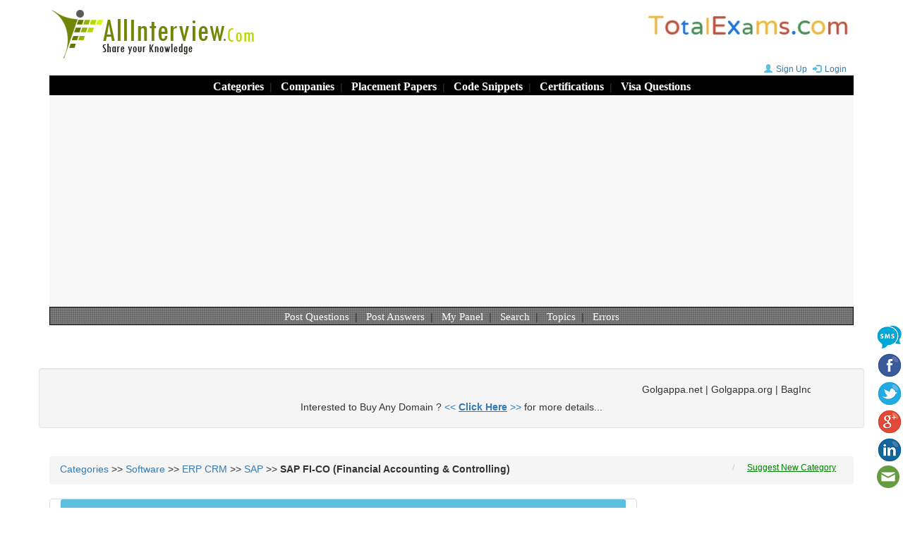

--- FILE ---
content_type: text/html; charset=UTF-8
request_url: https://www.allinterview.com/interview-questions/335-113/fi-co.html
body_size: 47957
content:












<!DOCTYPE html>
<html lang="en">
  <head>
  
  

    <meta charset="utf-8">
    <meta http-equiv="X-UA-Compatible" content="IE=edge">
    <meta name="viewport" content="width=device-width, initial-scale=1">
    <meta name="robots" content="index, follow">
   
    <title>SAP FI-CO (Financial Accounting & Controlling) Interview Questions, Answers for Freshers and Experienced asked in various Company Job Interviews </title>
	<meta name="keywords" content="SAP FI-CO (Financial Accounting & Controlling) interview questions, SAP FI-CO (Financial Accounting & Controlling) interview questions answers, SAP FI-CO (Financial Accounting & Controlling) technical questions, SAP FI-CO (Financial Accounting & Controlling) job interview, SAP FI-CO (Financial Accounting & Controlling) fresher experienced questions"> 
	<meta name="description" content="2766+ SAP FI-CO (Financial Accounting & Controlling) interview questions and answers for freshers and experienced. SAP FI-CO (Financial Accounting & Controlling) technical job interview questions of various companies and by job positions.  12002">

  
    <link href="/css/bootstrap.min.css" rel="stylesheet">
	<link href="/css/styles.css" rel="stylesheet">
	<link rel="shortcut icon" href="/images/allinterview.ico"> 
	
	<link rel="canonical" href="https://www.allinterview.com/interview-questions/335-113/fi-co.html" />	
	
	<script async src="https://pagead2.googlesyndication.com/pagead/js/adsbygoogle.js?client=ca-pub-5297985703741168" crossorigin="anonymous"></script>	
  </head>
  <body>
   
	<div class="container">
	
	
<!--- header start -->      
<header>

<div class="hidden-xs">
	 <a href="/"><img src="/images/allinterview_logo.gif"  alt="ALLInterview.com"></a>
	 <span class="pull-right"><a href="https://www.totalexams.com" target="_blank"><img src="/images/totalexams_logo.jpg"  alt="TotalExams.com"></a></span>
</div>

<div class="text-center hidden-lg hidden-md hidden-sm">
    <a href="https://www.totalexams.com" target="_blank"><img src="/images/totalexams_logo.jpg"  alt="TotalExams.com" width="240px" height="40px"></a>
</div>

<div class="text-right">	
	<span class="spanlogin" id="spanlogin"></span> 
	<div id="divlogin"></div>
</div>		

<nav class="navbar navbar-default navbar-static-top">
  <div class="container-fluid text-center">
  
    <div class="navbar-header">
	  <button type="button" class="logotxt hidden-lg hidden-md hidden-sm"><a href="/">ALLInterview.com</a></button>      
	  <button type="button" class="navbar-toggle collapsed" data-toggle="collapse" data-target="#myNavbar">        
		<span class="icon-bar"></span>
        <span class="icon-bar"></span>
        <span class="icon-bar"></span>      		
      </button> 	
    </div>

	<div class="menu"> 	
		<div class="collapse navbar-collapse" id="myNavbar">
			<div class="row menulevel1">	
				<a href="/interview-questions/all.html" title="Browse All Questions">Categories</a>&nbsp; | &nbsp;
				<a href="/company/all.html" title="Questions by Company Wise">Companies</a>&nbsp; | &nbsp; 
				<a href="/placement-papers/all.html" title="Placement Papers">Placement Papers</a>&nbsp; | &nbsp;
				<a href="/interview-questions/465/code-snippets.html" title="Code Snippets">Code Snippets</a>&nbsp; | &nbsp;
				<a href="/interview-questions/436/certifications.html" title="Certification Questions">Certifications</a>&nbsp; | &nbsp; 
				<a href="/interview-questions/443/visa-interview-questions.html" title="Visa Interview Questions">Visa Questions</a>
			 </div>
			 <div class="row menulevel2">       
				<a href="/postquestions.php" title="Post New Questions">Post Questions</a>&nbsp; | &nbsp; 
				<a href="/unanswered-questions/all.html" title="Post Answers for Un-Answered Questions">Post Answers</a>&nbsp; | &nbsp;
				<a href="/mypanel.php" title="Login into your Panel, to view your performance">My Panel</a>&nbsp; | &nbsp; 
				<a href="/search.php" title="Search">Search</a>&nbsp; | &nbsp; 
			<!--	<a href="http://www.kalaajkal.com/articles/" title="Browse Hundreds of Articles" target="_blank">Articles</a>&nbsp; | &nbsp; -->
				<a href="/tags/all.html" title="Topics -- Provides Information in Depth">Topics</a>&nbsp; | &nbsp;
				<a href="/interview-questions/538/errors.html" title="Errors">Errors</a>
			</div>
		</div>
	</div>	
	
  </div>
</nav>

</header>
<br></br>

<div class="row text-center">
    <div class="well">
    <marquee width="90%" direction="left">
Golgappa.net | Golgappa.org | BagIndia.net | BodyIndia.Com | CabIndia.net | CarsBikes.net | CarsBikes.org | CashIndia.net | ConsumerIndia.net | CookingIndia.net | DataIndia.net | DealIndia.net | EmailIndia.net | FirstTablet.com | FirstTourist.com | ForsaleIndia.net | IndiaBody.Com | IndiaCab.net | IndiaCash.net | IndiaModel.net | KidForum.net | OfficeIndia.net | PaysIndia.com | RestaurantIndia.net | RestaurantsIndia.net | SaleForum.net | SellForum.net | SoldIndia.com | StarIndia.net | TomatoCab.com | TomatoCabs.com | TownIndia.com</marquee> <br>
    Interested to Buy Any Domain ? <a href="https://www.allinterview.com/domains_sale.txt" target="_blank"><< <u><b>Click Here</b></u> >></a> for more details... 
    </div><br>
</div>

<!--- header end -->  
 


<script language="javascript">

function getCookie(cname) {
    var name = cname + "=";
    var ca = document.cookie.split(';');
    for(var i=0; i<ca.length; i++) {
        var c = ca[i];
        while (c.charAt(0)==' ') c = c.substring(1);
        if (c.indexOf(name) != -1) return c.substring(name.length, c.length);
    }
    return "";
}

function setCookie(cname, cvalue, exdays) {
    var d = new Date();
    d.setTime(d.getTime() + (exdays*24*60*60*1000));
    var expires = "expires="+d.toUTCString();
    document.cookie = cname + "=" + cvalue + "; " + expires + "; path=/";
}

function checkCookie() {
    var user = getCookie("cookie_uid");
	var cookie_login_str;
	
    if (user != "") {
        //alert("Welcome again " + user);
		cookie_login_str = "&#167; Hi..<b> "+user+" </b>&nbsp;<img src='/images/smile.gif'>&nbsp; <a href = '/scripts/logout.php'><b>Logout</b></a>&nbsp;";

    } else {
        cookie_login_str = "<a href='/mypanel.php?register'><i class='glyphicon glyphicon-user font12'></i>Sign Up</a>  <a href='/mypanel.php'><i class='glyphicon glyphicon-log-in font12'></i>Login</a>";
    }
	//alert(cookie_login_str);
	document.getElementById("spanlogin").innerHTML = cookie_login_str;
	
}

checkCookie();


</script>



	
		
		<div class="row">			
			
			<div class="col-md-12">			
				<span id='suggnewcat'></span> <ol class='breadcrumb'>
						<li><a href = "/interview-questions/all.html">Categories</a>  >>  <a href = "/interview-questions/1/software.html">Software</a>  >>  <a href = "/interview-questions/324/erp-crm.html">ERP CRM</a>  >>  <a href = "/interview-questions/325/sap.html">SAP</a>  >>  <b>SAP FI-CO (Financial Accounting & Controlling)</b></li>	
						<li class='pull-right font12'><a class='hlink' onclick='showSuggestNewCatForm("Categories  >>  Software  >>  ERP CRM  >>  SAP  >>  SAP FI-CO (Financial Accounting & Controlling)");'>Suggest New Category </a></li> </ol>		
			</div>
		</div>	
		
		
			
			
			
						
			<div class="row col-md-12"> 			
				
					
<div class="col-md-9 panel panel-default">
	<div class="panel-heading" id="bgskyblue">SAP FI-CO (Financial Accounting & Controlling) Interview Questions </div>	
	
	<div class="panel-body">	
	<div class='row visible-lg' id='bgqheader'>
		<span class='col-md-8'>Questions</span>				
		<span class='col-md-1'>Answers</span>					
		<span class='col-md-1'>Views</span> 					
		<span class='col-md-1'>Company</span>					
		<span class='col-md-1'>eMail</span>								
	</div> 
	</br>

	
		
		 
		  								
				
						
				 <div class='row text-center'>
						
					<span class='col-md-8'>
						<p class='text-left'>What is the use of Time-dependent-Data in Asset Accounting?</p>
						<p class='text-left'><i class='glyphicon glyphicon-star-empty'></i><a href='/company/2152/tcs.html'>TCS</a>, </p>					</span> 
					
					<span class='col-md-1'> 
						 <i class='glyphicon glyphicon-comment hidden-lg'></i><a href = '/showanswers/182364/what-is-the-use-of-time-dependent-data-in-asset-accounting.html' title = 'Click to View Answers'><b>3</b></a>					</span>
					
					<span class='col-md-1'> 						
						<i class="glyphicon glyphicon-sunglasses hidden-lg"></i> 12002					</span> 
					
					<span class='col-md-1'>
						<a class="hlink" onclick="showCompanyForm(182364)" title="Which company interview, this question was asked ?"><i class="glyphicon glyphicon-hand-left"></i></a> 								
					</span>
					
					<span class='col-md-1'>
						<a class='hlink' title='E-Mail New Answers' onClick="showReceiveEmailForm(182364)"><i class="glyphicon glyphicon-envelope"></i> </a>
					</span>						
							
				</div> 
				<div class="col-md-12 text-right" id="q182364"></div>
				<hr>
				
						
				 <div class='row text-center'>
						
					<span class='col-md-8'>
						<p class='text-left'>cogs as a cost element and cogs is a not a cost element how 
the system behaviar</p>
											</span> 
					
					<span class='col-md-1'> 
						 <i class='glyphicon glyphicon-comment hidden-lg'></i><a href = '/showanswers/182455/cogs-as-a-cost-element-and-cogs-is-a-not-a-cost-element-how-the-system-behaviar.html' title = 'Click to View Answers'><b>1</b></a>					</span>
					
					<span class='col-md-1'> 						
						<i class="glyphicon glyphicon-sunglasses hidden-lg"></i> 3719					</span> 
					
					<span class='col-md-1'>
						<a class="hlink" onclick="showCompanyForm(182455)" title="Which company interview, this question was asked ?"><i class="glyphicon glyphicon-hand-left"></i></a> 								
					</span>
					
					<span class='col-md-1'>
						<a class='hlink' title='E-Mail New Answers' onClick="showReceiveEmailForm(182455)"><i class="glyphicon glyphicon-envelope"></i> </a>
					</span>						
							
				</div> 
				<div class="col-md-12 text-right" id="q182455"></div>
				<hr>
				
						
				 <div class='row text-center'>
						
					<span class='col-md-8'>
						<p class='text-left'>Where do we include the dunning charges / where do we show 
the dunning charges in the system ?Please let me know how 
to treat charges /tax/insurance ??</p>
						<p class='text-left'><i class='glyphicon glyphicon-star-empty'></i><a href='/company/361/cap-gemini.html'>Cap Gemini</a>, <a href='/company/1000/ibm.html'>IBM</a>, </p>					</span> 
					
					<span class='col-md-1'> 
						 <i class='glyphicon glyphicon-comment hidden-lg'></i><a href = '/showanswers/182521/include-dunning-charges-show-system-please-let-know-treat-tax-insurance.html' title = 'Click to View Answers'><b>3</b></a>					</span>
					
					<span class='col-md-1'> 						
						<i class="glyphicon glyphicon-sunglasses hidden-lg"></i> 11002					</span> 
					
					<span class='col-md-1'>
						<a class="hlink" onclick="showCompanyForm(182521)" title="Which company interview, this question was asked ?"><i class="glyphicon glyphicon-hand-left"></i></a> 								
					</span>
					
					<span class='col-md-1'>
						<a class='hlink' title='E-Mail New Answers' onClick="showReceiveEmailForm(182521)"><i class="glyphicon glyphicon-envelope"></i> </a>
					</span>						
							
				</div> 
				<div class="col-md-12 text-right" id="q182521"></div>
				<hr>
				
						
				 <div class='row text-center'>
						
					<span class='col-md-8'>
						<p class='text-left'>What is the use of PL Account Statement Type?Tell one 
scenario  
where more than one retained account earnings accounts will 
have to be maintained for more than one PL accounts 
statement type</p>
											</span> 
					
					<span class='col-md-1'> 
						 <i class='glyphicon glyphicon-comment hidden-lg'></i><a href = '/showanswers/182613/use-pl-account-statement-type-one-scenario-more-retained-earnings-accounts-maint.html' title = 'Click to View Answers'><b>1</b></a>					</span>
					
					<span class='col-md-1'> 						
						<i class="glyphicon glyphicon-sunglasses hidden-lg"></i> 6201					</span> 
					
					<span class='col-md-1'>
						<a class="hlink" onclick="showCompanyForm(182613)" title="Which company interview, this question was asked ?"><i class="glyphicon glyphicon-hand-left"></i></a> 								
					</span>
					
					<span class='col-md-1'>
						<a class='hlink' title='E-Mail New Answers' onClick="showReceiveEmailForm(182613)"><i class="glyphicon glyphicon-envelope"></i> </a>
					</span>						
							
				</div> 
				<div class="col-md-12 text-right" id="q182613"></div>
				<hr>
				
						
				 <div class='row text-center'>
						
					<span class='col-md-8'>
						<p class='text-left'>can anyone please share SAP FICA interview questions and 
answers ?</p>
											</span> 
					
					<span class='col-md-1'> 
						 <a class='hlink' onClick='showAnswerForm(182664, 0)' title='Post New Answer'> <i class='glyphicon glyphicon-pencil'></i></a>					</span>
					
					<span class='col-md-1'> 						
						<i class="glyphicon glyphicon-sunglasses hidden-lg"></i> 9881					</span> 
					
					<span class='col-md-1'>
						<a class="hlink" onclick="showCompanyForm(182664)" title="Which company interview, this question was asked ?"><i class="glyphicon glyphicon-hand-left"></i></a> 								
					</span>
					
					<span class='col-md-1'>
						<a class='hlink' title='E-Mail New Answers' onClick="showReceiveEmailForm(182664)"><i class="glyphicon glyphicon-envelope"></i> </a>
					</span>						
							
				</div> 
				<div class="col-md-12 text-right" id="q182664"></div>
				<hr>
				
						
				 <div class='row text-center'>
						
					<span class='col-md-8'>
						<p class='text-left'>hai bro&#039;s this is chary , I completed sap fico , I have 2+ 
experience in accounts deportment ,  even the every
 company also asking minimum 3+ exp candidates , so how to 
get the job  please give the suggestion and also how to 
solve the tickets please give the information .
this is my mail id   (kkotilingachary023@gmail.com) please 
give the any information  in this mail</p>
											</span> 
					
					<span class='col-md-1'> 
						 <i class='glyphicon glyphicon-comment hidden-lg'></i><a href = '/showanswers/182691/bros-chary-completed-sap-fico-2-experience-accounts-deportment-even-every-compan.html' title = 'Click to View Answers'><b>1</b></a>					</span>
					
					<span class='col-md-1'> 						
						<i class="glyphicon glyphicon-sunglasses hidden-lg"></i> 3585					</span> 
					
					<span class='col-md-1'>
						<a class="hlink" onclick="showCompanyForm(182691)" title="Which company interview, this question was asked ?"><i class="glyphicon glyphicon-hand-left"></i></a> 								
					</span>
					
					<span class='col-md-1'>
						<a class='hlink' title='E-Mail New Answers' onClick="showReceiveEmailForm(182691)"><i class="glyphicon glyphicon-envelope"></i> </a>
					</span>						
							
				</div> 
				<div class="col-md-12 text-right" id="q182691"></div>
				<hr>
				
						
				 <div class='row text-center'>
						
					<span class='col-md-8'>
						<p class='text-left'>after posting transactions to an asset can we activate the depreciation area ? if activate what is the impact ? if not able to to activate depreciation area what is the procedure to  calculate the depreciation</p>
						<p class='text-left'><i class='glyphicon glyphicon-star-empty'></i><a href='/company/581/deloitte.html'>Deloitte</a>, </p>					</span> 
					
					<span class='col-md-1'> 
						 <i class='glyphicon glyphicon-comment hidden-lg'></i><a href = '/showanswers/183111/after-posting-transactions-asset-activate-depreciation-area-if-impact-not-able-p.html' title = 'Click to View Answers'><b>3</b></a>					</span>
					
					<span class='col-md-1'> 						
						<i class="glyphicon glyphicon-sunglasses hidden-lg"></i> 15046					</span> 
					
					<span class='col-md-1'>
						<a class="hlink" onclick="showCompanyForm(183111)" title="Which company interview, this question was asked ?"><i class="glyphicon glyphicon-hand-left"></i></a> 								
					</span>
					
					<span class='col-md-1'>
						<a class='hlink' title='E-Mail New Answers' onClick="showReceiveEmailForm(183111)"><i class="glyphicon glyphicon-envelope"></i> </a>
					</span>						
							
				</div> 
				<div class="col-md-12 text-right" id="q183111"></div>
				<hr>
				
						
				 <div class='row text-center'>
						
					<span class='col-md-8'>
						<p class='text-left'>May i know the difference between Direct capitalisation and 
AUC capitalisation in Fixed Assets</p>
						<p class='text-left'><i class='glyphicon glyphicon-star-empty'></i><a href='/company/849/genpact.html'>Genpact</a>, </p>					</span> 
					
					<span class='col-md-1'> 
						 <i class='glyphicon glyphicon-comment hidden-lg'></i><a href = '/showanswers/183143/may-know-difference-between-direct-capitalisation-and-auc-fixed-assets.html' title = 'Click to View Answers'><b>2</b></a>					</span>
					
					<span class='col-md-1'> 						
						<i class="glyphicon glyphicon-sunglasses hidden-lg"></i> 15759					</span> 
					
					<span class='col-md-1'>
						<a class="hlink" onclick="showCompanyForm(183143)" title="Which company interview, this question was asked ?"><i class="glyphicon glyphicon-hand-left"></i></a> 								
					</span>
					
					<span class='col-md-1'>
						<a class='hlink' title='E-Mail New Answers' onClick="showReceiveEmailForm(183143)"><i class="glyphicon glyphicon-envelope"></i> </a>
					</span>						
							
				</div> 
				<div class="col-md-12 text-right" id="q183143"></div>
				<hr>
				
						
				 <div class='row text-center'>
						
					<span class='col-md-8'>
						<p class='text-left'>May i know the exact difference between Sub Ledger and 
General Ledger</p>
						<p class='text-left'><i class='glyphicon glyphicon-star-empty'></i><a href='/company/841/ge.html'>GE</a>, <a href='/company/928/hcl.html'>HCL</a>, </p>					</span> 
					
					<span class='col-md-1'> 
						 <i class='glyphicon glyphicon-comment hidden-lg'></i><a href = '/showanswers/183149/may-i-know-the-exact-difference-between-sub-ledger-and-general-ledger.html' title = 'Click to View Answers'><b>2</b></a>					</span>
					
					<span class='col-md-1'> 						
						<i class="glyphicon glyphicon-sunglasses hidden-lg"></i> 9261					</span> 
					
					<span class='col-md-1'>
						<a class="hlink" onclick="showCompanyForm(183149)" title="Which company interview, this question was asked ?"><i class="glyphicon glyphicon-hand-left"></i></a> 								
					</span>
					
					<span class='col-md-1'>
						<a class='hlink' title='E-Mail New Answers' onClick="showReceiveEmailForm(183149)"><i class="glyphicon glyphicon-envelope"></i> </a>
					</span>						
							
				</div> 
				<div class="col-md-12 text-right" id="q183149"></div>
				<hr>
				
						
				 <div class='row text-center'>
						
					<span class='col-md-8'>
						<p class='text-left'>May i know the exact difference between Sub Ledger and General Ledger	</p>
											</span> 
					
					<span class='col-md-1'> 
						 <i class='glyphicon glyphicon-comment hidden-lg'></i><a href = '/showanswers/183238/may-i-know-the-exact-difference-between-sub-ledger-and-general-ledger.html' title = 'Click to View Answers'><b>1</b></a>					</span>
					
					<span class='col-md-1'> 						
						<i class="glyphicon glyphicon-sunglasses hidden-lg"></i> 6363					</span> 
					
					<span class='col-md-1'>
						<a class="hlink" onclick="showCompanyForm(183238)" title="Which company interview, this question was asked ?"><i class="glyphicon glyphicon-hand-left"></i></a> 								
					</span>
					
					<span class='col-md-1'>
						<a class='hlink' title='E-Mail New Answers' onClick="showReceiveEmailForm(183238)"><i class="glyphicon glyphicon-envelope"></i> </a>
					</span>						
							
				</div> 
				<div class="col-md-12 text-right" id="q183238"></div>
				<hr>
				
						
				 <div class='row text-center'>
						
					<span class='col-md-8'>
						<p class='text-left'>Hi I want to join SAP FICO module. Can anybody help me which 
institute and the faculty are best !</p>
											</span> 
					
					<span class='col-md-1'> 
						 <i class='glyphicon glyphicon-comment hidden-lg'></i><a href = '/showanswers/183246/i-want-to-join-sap-fico-module-anybody-help-me-institute-and-faculty-best.html' title = 'Click to View Answers'><b>3</b></a>					</span>
					
					<span class='col-md-1'> 						
						<i class="glyphicon glyphicon-sunglasses hidden-lg"></i> 7560					</span> 
					
					<span class='col-md-1'>
						<a class="hlink" onclick="showCompanyForm(183246)" title="Which company interview, this question was asked ?"><i class="glyphicon glyphicon-hand-left"></i></a> 								
					</span>
					
					<span class='col-md-1'>
						<a class='hlink' title='E-Mail New Answers' onClick="showReceiveEmailForm(183246)"><i class="glyphicon glyphicon-envelope"></i> </a>
					</span>						
							
				</div> 
				<div class="col-md-12 text-right" id="q183246"></div>
				<hr>
				
						
				 <div class='row text-center'>
						
					<span class='col-md-8'>
						<p class='text-left'>Which is the documentation or link need to refer for the FI 
implementation experience?</p>
											</span> 
					
					<span class='col-md-1'> 
						 <i class='glyphicon glyphicon-comment hidden-lg'></i><a href = '/showanswers/183357/documentation-or-link-need-to-refer-for-fi-implementation-experience.html' title = 'Click to View Answers'><b>2</b></a>					</span>
					
					<span class='col-md-1'> 						
						<i class="glyphicon glyphicon-sunglasses hidden-lg"></i> 5960					</span> 
					
					<span class='col-md-1'>
						<a class="hlink" onclick="showCompanyForm(183357)" title="Which company interview, this question was asked ?"><i class="glyphicon glyphicon-hand-left"></i></a> 								
					</span>
					
					<span class='col-md-1'>
						<a class='hlink' title='E-Mail New Answers' onClick="showReceiveEmailForm(183357)"><i class="glyphicon glyphicon-envelope"></i> </a>
					</span>						
							
				</div> 
				<div class="col-md-12 text-right" id="q183357"></div>
				<hr>
				
						
				 <div class='row text-center'>
						
					<span class='col-md-8'>
						<p class='text-left'>Can Vendor be Your Customer ? If yes give one Scenario.</p>
						<p class='text-left'><i class='glyphicon glyphicon-star-empty'></i><a href='/company/1000/ibm.html'>IBM</a>, </p>					</span> 
					
					<span class='col-md-1'> 
						 <i class='glyphicon glyphicon-comment hidden-lg'></i><a href = '/showanswers/183666/can-vendor-be-your-customer-if-yes-give-one-scenario.html' title = 'Click to View Answers'><b>3</b></a>					</span>
					
					<span class='col-md-1'> 						
						<i class="glyphicon glyphicon-sunglasses hidden-lg"></i> 10324					</span> 
					
					<span class='col-md-1'>
						<a class="hlink" onclick="showCompanyForm(183666)" title="Which company interview, this question was asked ?"><i class="glyphicon glyphicon-hand-left"></i></a> 								
					</span>
					
					<span class='col-md-1'>
						<a class='hlink' title='E-Mail New Answers' onClick="showReceiveEmailForm(183666)"><i class="glyphicon glyphicon-envelope"></i> </a>
					</span>						
							
				</div> 
				<div class="col-md-12 text-right" id="q183666"></div>
				<hr>
				
						
				 <div class='row text-center'>
						
					<span class='col-md-8'>
						<p class='text-left'>could you plz help me understanding or give an example about 
the accounting treatment "journal entry" in MM business 
cycle at the following :
1- When goods receipt
2- when MODVAT are Captured
3- Invoice varification
4- vendor payment
and please how i could revers an entry when material is 
rejected
thanks</p>
						<p class='text-left'><i class='glyphicon glyphicon-star-empty'></i><a href='/company/3455/bts.html'>BTS</a>, </p>					</span> 
					
					<span class='col-md-1'> 
						 <a class='hlink' onClick='showAnswerForm(183921, 0)' title='Post New Answer'> <i class='glyphicon glyphicon-pencil'></i></a>					</span>
					
					<span class='col-md-1'> 						
						<i class="glyphicon glyphicon-sunglasses hidden-lg"></i> 2226					</span> 
					
					<span class='col-md-1'>
						<a class="hlink" onclick="showCompanyForm(183921)" title="Which company interview, this question was asked ?"><i class="glyphicon glyphicon-hand-left"></i></a> 								
					</span>
					
					<span class='col-md-1'>
						<a class='hlink' title='E-Mail New Answers' onClick="showReceiveEmailForm(183921)"><i class="glyphicon glyphicon-envelope"></i> </a>
					</span>						
							
				</div> 
				<div class="col-md-12 text-right" id="q183921"></div>
				<hr>
				
						
				 <div class='row text-center'>
						
					<span class='col-md-8'>
						<p class='text-left'>Hi



Could you please share the process of migration of 
Classical GL Balances to New GL Balances.



What are the actions / precautions we need to take at the 
time of New GL Migration time.</p>
											</span> 
					
					<span class='col-md-1'> 
						 <a class='hlink' onClick='showAnswerForm(184049, 0)' title='Post New Answer'> <i class='glyphicon glyphicon-pencil'></i></a>					</span>
					
					<span class='col-md-1'> 						
						<i class="glyphicon glyphicon-sunglasses hidden-lg"></i> 2081					</span> 
					
					<span class='col-md-1'>
						<a class="hlink" onclick="showCompanyForm(184049)" title="Which company interview, this question was asked ?"><i class="glyphicon glyphicon-hand-left"></i></a> 								
					</span>
					
					<span class='col-md-1'>
						<a class='hlink' title='E-Mail New Answers' onClick="showReceiveEmailForm(184049)"><i class="glyphicon glyphicon-envelope"></i> </a>
					</span>						
							
				</div> 
				<div class="col-md-12 text-right" id="q184049"></div>
				<hr>
				
							</br>				
										
				<p class='text-center'>						
				<a class='hlink' title='Click to Post New SAP FI-CO (Financial Accounting & Controlling) Questions' onClick='showQuestionForm(335, "");'>Post New SAP FI-CO (Financial Accounting & Controlling) Questions</a>		
				</p>				
				<p> <div id="pnq"> </div> </p>
				
				
				 
				 <p class="text-center">			
		<nav class='text-center'>  <ul class='pagination'><li><a href='/interview-questions/335-112/fi-co.html' aria-label='Previous'><span aria-hidden='true'>&laquo;</span></a></li><li><a href='/interview-questions/335/fi-co.html'>1</a></li><li><a href='/interview-questions/335-47/fi-co.html'>..47</a></li><li><a href='/interview-questions/335-94/fi-co.html'>..94</a></li><li><a href='/interview-questions/335-141/fi-co.html'>..141</a></li><li class='active'><a>New ></a></li><li><a href='/interview-questions/335-180/fi-co.html'>180</a></li><li><a href='/interview-questions/335-181/fi-co.html'>181</a></li><li><a href='/interview-questions/335-182/fi-co.html'>182</a></li><li><a href='/interview-questions/335-183/fi-co.html'>183</a></li><li><a href='/interview-questions/335-184/fi-co.html'>184</a></li><li><a href='/interview-questions/335-185/fi-co.html'>185</a></li><li><a href='/interview-questions/335-114/fi-co.html' aria-label='Next'><span aria-hidden='true'>&raquo;</span></a></li></ul> </nav>    
				</p>
				
				<p class="text-center"> </p>
			
					
	</div>	
</div>

			
				
				<div class="col-md-3">									
											
				</div>				
			
			</div>	
			
			<div class="row col-md-12">
				<div class="panel panel-default">
					<div class="panel-heading" id="bggreen"> Un-Answered Questions { SAP FI-CO (Financial Accounting & Controlling) } </div>
					<div class="panel-body">
					<p class='qsn'>Hi, Can anybody will assist me on describing the benefit of 
CO-PA. Is this can be used for budgetory control? What are 
the best tool for controlling online Budget in SAP? 
kesdec21@gmail.com</p> 
				   <p class='row text-left'>
				   <span class='col-md-1'> <a class='hlink' onclick='showAnswerForm(110201, 0)' title='Post New Answer'> <i class='glyphicon glyphicon-pencil'></i></a> </span>				  
					
					<span class='col-md-1'>
						<a class='hlink' onclick='showCompanyForm(110201)' title='In Which company interview, this question was asked ?'><i class='glyphicon glyphicon-hand-left'></i></a> 								
					</span>
					
					<span class='col-md-1'>
						<a class='hlink' title='E-Mail New Answers' onclick='showReceiveEmailForm(110201)'><i class='glyphicon glyphicon-envelope'></i></a>
					</span>		
					
					<span class='col-md-2'> 						
						<i class='glyphicon glyphicon-sunglasses'></i> 1967					
					</span> 				  
				   
				   </p> <div id='q110201'></div> <hr><p class='qsn'>Explain ‘controlling (co)’ in sap?</p> 
				   <p class='row text-left'>
				   <span class='col-md-1'> <a class='hlink' onclick='showAnswerForm(237647, 0)' title='Post New Answer'> <i class='glyphicon glyphicon-pencil'></i></a> </span>				  
					
					<span class='col-md-1'>
						<a class='hlink' onclick='showCompanyForm(237647)' title='In Which company interview, this question was asked ?'><i class='glyphicon glyphicon-hand-left'></i></a> 								
					</span>
					
					<span class='col-md-1'>
						<a class='hlink' title='E-Mail New Answers' onclick='showReceiveEmailForm(237647)'><i class='glyphicon glyphicon-envelope'></i></a>
					</span>		
					
					<span class='col-md-2'> 						
						<i class='glyphicon glyphicon-sunglasses'></i> 1071					
					</span> 				  
				   
				   </p> <div id='q237647'></div> <hr><p class='qsn'>What is the configuration required for additive costs?</p> 
				   <p class='row text-left'>
				   <span class='col-md-1'> <a class='hlink' onclick='showAnswerForm(290059, 0)' title='Post New Answer'> <i class='glyphicon glyphicon-pencil'></i></a> </span>				  
					
					<span class='col-md-1'>
						<a class='hlink' onclick='showCompanyForm(290059)' title='In Which company interview, this question was asked ?'><i class='glyphicon glyphicon-hand-left'></i></a> 								
					</span>
					
					<span class='col-md-1'>
						<a class='hlink' title='E-Mail New Answers' onclick='showReceiveEmailForm(290059)'><i class='glyphicon glyphicon-envelope'></i></a>
					</span>		
					
					<span class='col-md-2'> 						
						<i class='glyphicon glyphicon-sunglasses'></i> 1049					
					</span> 				  
				   
				   </p> <div id='q290059'></div> <hr><p class='qsn'>what is the configuration steps of letter of credit?</p> 
				   <p class='row text-left'>
				   <span class='col-md-1'> <a class='hlink' onclick='showAnswerForm(175186, 0)' title='Post New Answer'> <i class='glyphicon glyphicon-pencil'></i></a> </span>				  
					
					<span class='col-md-1'>
						<a class='hlink' onclick='showCompanyForm(175186)' title='In Which company interview, this question was asked ?'><i class='glyphicon glyphicon-hand-left'></i></a> 								
					</span>
					
					<span class='col-md-1'>
						<a class='hlink' title='E-Mail New Answers' onclick='showReceiveEmailForm(175186)'><i class='glyphicon glyphicon-envelope'></i></a>
					</span>		
					
					<span class='col-md-2'> 						
						<i class='glyphicon glyphicon-sunglasses'></i> 2206					
					</span> 				  
				   
				   </p> <div id='q175186'></div> <hr><p class='qsn'>Define cost center accounting (co-om-cca)? : co- cost center accounting</p> 
				   <p class='row text-left'>
				   <span class='col-md-1'> <a class='hlink' onclick='showAnswerForm(242601, 0)' title='Post New Answer'> <i class='glyphicon glyphicon-pencil'></i></a> </span>				  
					
					<span class='col-md-1'>
						<a class='hlink' onclick='showCompanyForm(242601)' title='In Which company interview, this question was asked ?'><i class='glyphicon glyphicon-hand-left'></i></a> 								
					</span>
					
					<span class='col-md-1'>
						<a class='hlink' title='E-Mail New Answers' onclick='showReceiveEmailForm(242601)'><i class='glyphicon glyphicon-envelope'></i></a>
					</span>		
					
					<span class='col-md-2'> 						
						<i class='glyphicon glyphicon-sunglasses'></i> 1066					
					</span> 				  
				   
				   </p> <div id='q242601'></div> <hr><p class='qsn'>Is there a SAP Standard Workflow Task that can be assigned 
to Master Data creation in SAP like GL Master (FS00), 
Vendor / Customer Master</p> 
				   <p class='row text-left'>
				   <span class='col-md-1'> <a class='hlink' onclick='showAnswerForm(131653, 0)' title='Post New Answer'> <i class='glyphicon glyphicon-pencil'></i></a> </span>				  
					
					<span class='col-md-1'>
						<a class='hlink' onclick='showCompanyForm(131653)' title='In Which company interview, this question was asked ?'><i class='glyphicon glyphicon-hand-left'></i></a> 								
					</span>
					
					<span class='col-md-1'>
						<a class='hlink' title='E-Mail New Answers' onclick='showReceiveEmailForm(131653)'><i class='glyphicon glyphicon-envelope'></i></a>
					</span>		
					
					<span class='col-md-2'> 						
						<i class='glyphicon glyphicon-sunglasses'></i> 4409					
					</span> 				  
				   
				   </p> <div id='q131653'></div> <hr><p class='qsn'>Explain segments and cycles? : co- cost center accounting</p> 
				   <p class='row text-left'>
				   <span class='col-md-1'> <a class='hlink' onclick='showAnswerForm(242558, 0)' title='Post New Answer'> <i class='glyphicon glyphicon-pencil'></i></a> </span>				  
					
					<span class='col-md-1'>
						<a class='hlink' onclick='showCompanyForm(242558)' title='In Which company interview, this question was asked ?'><i class='glyphicon glyphicon-hand-left'></i></a> 								
					</span>
					
					<span class='col-md-1'>
						<a class='hlink' title='E-Mail New Answers' onclick='showReceiveEmailForm(242558)'><i class='glyphicon glyphicon-envelope'></i></a>
					</span>		
					
					<span class='col-md-2'> 						
						<i class='glyphicon glyphicon-sunglasses'></i> 1025					
					</span> 				  
				   
				   </p> <div id='q242558'></div> <hr><p class='qsn'>What is configuration procedure for Asset procured through 
purchase order</p> 
				   <p class='row text-left'>
				   <span class='col-md-1'> <a class='hlink' onclick='showAnswerForm(126964, 0)' title='Post New Answer'> <i class='glyphicon glyphicon-pencil'></i></a> </span>				  
					
					<span class='col-md-1'>
						<a class='hlink' onclick='showCompanyForm(126964)' title='In Which company interview, this question was asked ?'><i class='glyphicon glyphicon-hand-left'></i></a> 								
					</span>
					
					<span class='col-md-1'>
						<a class='hlink' title='E-Mail New Answers' onclick='showReceiveEmailForm(126964)'><i class='glyphicon glyphicon-envelope'></i></a>
					</span>		
					
					<span class='col-md-2'> 						
						<i class='glyphicon glyphicon-sunglasses'></i> 2834					
					</span> 				  
				   
				   </p> <div id='q126964'></div> <hr><p class='qsn'>What is apc?</p> 
				   <p class='row text-left'>
				   <span class='col-md-1'> <a class='hlink' onclick='showAnswerForm(237591, 0)' title='Post New Answer'> <i class='glyphicon glyphicon-pencil'></i></a> </span>				  
					
					<span class='col-md-1'>
						<a class='hlink' onclick='showCompanyForm(237591)' title='In Which company interview, this question was asked ?'><i class='glyphicon glyphicon-hand-left'></i></a> 								
					</span>
					
					<span class='col-md-1'>
						<a class='hlink' title='E-Mail New Answers' onclick='showReceiveEmailForm(237591)'><i class='glyphicon glyphicon-envelope'></i></a>
					</span>		
					
					<span class='col-md-2'> 						
						<i class='glyphicon glyphicon-sunglasses'></i> 1115					
					</span> 				  
				   
				   </p> <div id='q237591'></div> <hr><p class='qsn'>What is an account group and where it is used?</p> 
				   <p class='row text-left'>
				   <span class='col-md-1'> <a class='hlink' onclick='showAnswerForm(237692, 0)' title='Post New Answer'> <i class='glyphicon glyphicon-pencil'></i></a> </span>				  
					
					<span class='col-md-1'>
						<a class='hlink' onclick='showCompanyForm(237692)' title='In Which company interview, this question was asked ?'><i class='glyphicon glyphicon-hand-left'></i></a> 								
					</span>
					
					<span class='col-md-1'>
						<a class='hlink' title='E-Mail New Answers' onclick='showReceiveEmailForm(237692)'><i class='glyphicon glyphicon-envelope'></i></a>
					</span>		
					
					<span class='col-md-2'> 						
						<i class='glyphicon glyphicon-sunglasses'></i> 1056					
					</span> 				  
				   
				   </p> <div id='q237692'></div> <hr><p class='qsn'>I NEED A TICKETS IN FI FOR G/L A/P A/R ASSET W.H.T IN THOSE I NEED SUPORT ISUUS PLS</p> 
				   <p class='row text-left'>
				   <span class='col-md-1'> <a class='hlink' onclick='showAnswerForm(154417, 0)' title='Post New Answer'> <i class='glyphicon glyphicon-pencil'></i></a> </span>				  
					
					<span class='col-md-1'>
						<a class='hlink' onclick='showCompanyForm(154417)' title='In Which company interview, this question was asked ?'><i class='glyphicon glyphicon-hand-left'></i></a> 								
					</span>
					
					<span class='col-md-1'>
						<a class='hlink' title='E-Mail New Answers' onclick='showReceiveEmailForm(154417)'><i class='glyphicon glyphicon-envelope'></i></a>
					</span>		
					
					<span class='col-md-2'> 						
						<i class='glyphicon glyphicon-sunglasses'></i> 2148					
					</span> 				  
				   
				   </p> <div id='q154417'></div> <hr><p class='qsn'>WHAT ARE THE STEPS INVOLVED WHILE DATA UP LODGING IN LSMW</p> 
				   <p class='row text-left'>
				   <span class='col-md-1'> <a class='hlink' onclick='showAnswerForm(143308, 0)' title='Post New Answer'> <i class='glyphicon glyphicon-pencil'></i></a> </span>				  
					
					<span class='col-md-1'>
						<a class='hlink' onclick='showCompanyForm(143308)' title='In Which company interview, this question was asked ?'><i class='glyphicon glyphicon-hand-left'></i></a> 								
					</span>
					
					<span class='col-md-1'>
						<a class='hlink' title='E-Mail New Answers' onclick='showReceiveEmailForm(143308)'><i class='glyphicon glyphicon-envelope'></i></a>
					</span>		
					
					<span class='col-md-2'> 						
						<i class='glyphicon glyphicon-sunglasses'></i> 1994					
					</span> 				  
				   
				   </p> <div id='q143308'></div> <hr><p class='qsn'>What is an output variance? : co- cost center accounting</p> 
				   <p class='row text-left'>
				   <span class='col-md-1'> <a class='hlink' onclick='showAnswerForm(242585, 0)' title='Post New Answer'> <i class='glyphicon glyphicon-pencil'></i></a> </span>				  
					
					<span class='col-md-1'>
						<a class='hlink' onclick='showCompanyForm(242585)' title='In Which company interview, this question was asked ?'><i class='glyphicon glyphicon-hand-left'></i></a> 								
					</span>
					
					<span class='col-md-1'>
						<a class='hlink' title='E-Mail New Answers' onclick='showReceiveEmailForm(242585)'><i class='glyphicon glyphicon-envelope'></i></a>
					</span>		
					
					<span class='col-md-2'> 						
						<i class='glyphicon glyphicon-sunglasses'></i> 1057					
					</span> 				  
				   
				   </p> <div id='q242585'></div> <hr><p class='qsn'>What is the meaning of Retained earning account ? why it is mandatory area in SAP FI</p> 
				   <p class='row text-left'>
				   <span class='col-md-1'> <a class='hlink' onclick='showAnswerForm(346057, 0)' title='Post New Answer'> <i class='glyphicon glyphicon-pencil'></i></a> </span>				  
					
					<span class='col-md-1'>
						<a class='hlink' onclick='showCompanyForm(346057)' title='In Which company interview, this question was asked ?'><i class='glyphicon glyphicon-hand-left'></i></a> 								
					</span>
					
					<span class='col-md-1'>
						<a class='hlink' title='E-Mail New Answers' onclick='showReceiveEmailForm(346057)'><i class='glyphicon glyphicon-envelope'></i></a>
					</span>		
					
					<span class='col-md-2'> 						
						<i class='glyphicon glyphicon-sunglasses'></i> 2009					
					</span> 				  
				   
				   </p> <div id='q346057'></div> <hr><p class='qsn'>What are non-fixed characteristics or user defined characteristics? : co-pa</p> 
				   <p class='row text-left'>
				   <span class='col-md-1'> <a class='hlink' onclick='showAnswerForm(246098, 0)' title='Post New Answer'> <i class='glyphicon glyphicon-pencil'></i></a> </span>				  
					
					<span class='col-md-1'>
						<a class='hlink' onclick='showCompanyForm(246098)' title='In Which company interview, this question was asked ?'><i class='glyphicon glyphicon-hand-left'></i></a> 								
					</span>
					
					<span class='col-md-1'>
						<a class='hlink' title='E-Mail New Answers' onclick='showReceiveEmailForm(246098)'><i class='glyphicon glyphicon-envelope'></i></a>
					</span>		
					
					<span class='col-md-2'> 						
						<i class='glyphicon glyphicon-sunglasses'></i> 1230					
					</span> 				  
				   
				   </p> <div id='q246098'></div> <hr>			
					</div>
					<div class="panel-footer text-center">For More Un-Answered { SAP FI-CO (Financial Accounting & Controlling) } Questions  <a href='/unanswered-questions/335/fi-co.html'>Click Here</a> </div>
				</div>	
			</div>
			
			<div class="row col-md-12 text-center">															
						<br>			
			</div>

			<div class='share'>
	<ul>		
		<li class='visible-sm visible-xs'><a title='Whatsapp Winky' onclick='JSSocialShare("w", "https://www.allinterview.com/interview-questions/335-113/fi-co.html", "SAP FI-CO (Financial Accounting %26 Controlling) Interview Questions, Answers for Freshers and Experienced asked in various Company Job Interviews", "")'><img src='/images/whatsapp36.png' alt='Whatsapp'></a></li>	
		<li><a title='SMS Simply' onclick='JSSocialShare("s", "https://www.allinterview.com/interview-questions/335-113/fi-co.html", "", "")'><img src='/images/sms.png' alt='SMS'></a></li>		
		<li><a title='Facebook Funky' onclick='JSSocialShare("f", "https://www.allinterview.com/interview-questions/335-113/fi-co.html", "", "")'><img src='/images/facebook36.png' alt='Facebook'></a></li>
		<li><a title='Twitter Tweety' onclick='JSSocialShare("t", "", "", "https://www.allinterview.com/interview-questions/335-113/fi-co.html  SAP FI-CO (Financial Accounting %26 Controlling) Interview Questions, Answer")'><img src='/images/twitter36.png' alt='Twitter'></a></li>
		<li><a title='Google+ Googly' onclick='JSSocialShare("g", "https://www.allinterview.com/interview-questions/335-113/fi-co.html", "", "")'><img src='/images/google36.png' alt='Google'></a></li>
		<li><a title='Linkedin Linky' onclick='JSSocialShare("l", "https://www.allinterview.com/interview-questions/335-113/fi-co.html", "SAP FI-CO (Financial Accounting %26 Controlling) Interview Questions, Answers for Freshers and Experienced asked in various Company Job Interviews", "2766+ SAP FI-CO (Financial Accounting %26 Controlling) interview questions and answers for freshers and experienced. SAP FI-CO (Financial Accounting %26 Controlling) technical job interview questions of various companies and by job positions.  12002")'><img src='/images/linkedin36.png'  alt='Linkedin'></a></li>		
		<li><a title='E-Mail Early' onclick='JSSocialShare("m", "https://www.allinterview.com/interview-questions/335-113/fi-co.html", "SAP FI-CO (Financial Accounting %26 Controlling) Interview Questions, Answers for Freshers and Experienced asked in various Company Job Interviews", "2766+ SAP FI-CO (Financial Accounting %26 Controlling) interview questions and answers for freshers and experienced. SAP FI-CO (Financial Accounting %26 Controlling) technical job interview questions of various companies and by job positions.  12002")'><img src='/images/mail.png' alt='E-Mail'></a></li>
	</ul>
	</div>			

			
			
<footer class="footer col-md-12"> </br>	</br>	</br>	</br>	 </br>	</br>	</br>
    

<!-- <span class="text-center"><a href="https://www.forum9.com" target="_blank"><img src="/images/forum9_banner.gif"  alt="Forum9.com" width="320px" height="50px"></a></span> -->

</br>	</br>	

<div class="row">
	  
	<div class="panel panel-default">
	<div class="panel-body">
	    
	      <div>
				<p>
				<a href="/interview-questions/1/software.html">Software Interview Questions</a> :: 
				<a href="/interview-questions/406/artificial-intelligence.html">Artificial Intelligence</a>,  
				<a href="/interview-questions/625/big-data.html">Big Data</a>,  
				<a href="/interview-questions/210/python.html">Python</a>,  
				<a href="/interview-questions/15/php.html">PHP</a>,  				
				<a href="/interview-questions/392/dot-net.html">DotNet</a>,  
				<a href="/interview-questions/127/java-j2ee.html">Java</a>, 
				<a href="/interview-questions/6/databases.html">Databases</a>, 
				<a href="/interview-questions/600/mobile-operating-systems.html">Mobile Apps</a>,...
				</p>
				<p>
				<a href="/interview-questions/89/business-management.html">Business Management Interview Questions</a>:: Banking Finance, Business Administration, Funding, Hotel Management, Human Resources, IT Management, Industrial Management, Infrastructure Management, Marketing Sales, Operations Management, Personnel Management, Supply Chain Management,...
				</p>
				<p>
				<a href="/interview-questions/79/engineering.html">Engineering Interview Questions</a> :: Aeronautical, Automobile, Bio, Chemical, Civil, Electrical, Electronics Communications, Industrial, Instrumentation, Marine, Mechanical, Mechatronics, Metallurgy, Power Plant,...
				</p>
				<p>
				<a href="/interview-questions/443/visa-interview-questions.html">Visa Interview Questions</a> :: USA Visa, UK Visa, Australia Visa, Canada Visa, Germany Visa, New Zealand Visa,...
				</p>
				<p>
				<a href="/interview-questions/97/accounting.html">Accounting Interview Questions</a> | 
				<a href="/interview-questions/203/hr-questions.html">HR Interview Questions</a> | 
				<a href="/interview-questions/106/fashion-modelling.html">Fashion & Modelling Interview Questions</a>....
				</p>			
			</div>
		
	    
	    
	    
		
			<hr>
			<p class="text-center">
			  <a href="https://www.allinterview.com/CopyrightPolicy.php">Copyright Policy</a> | 
			  <a href="https://www.allinterview.com/TermsOfService.php">Terms of Service</a> |
			  <a href="https://www.allinterview.com/sitemap.php">Site Map</a> |
		<!--	  <a href="http://www.allinterview.com/common/sitemap_rss.php"><img src="/images/rss.jpg">Site Map</a> | -->
			  <a href="https://www.allinterview.com/contact.php">Contact Us</a>
			</p>
			<p class="text-center">Copyright &copy; 2005-2025  ALLInterview.com.  All Rights Reserved. </p>
		
	</div>
	</div>
</div>
</footer>	
	<!-- script references -->
	<script src="/js/jquery.min.js"></script>
	<script src="/js/bootstrap.min.js"></script>
	<script src="/js/js_functions.js"></script>
	<script src="/js/mark.js"></script>

<!-- google analytics  -->	
<!-- Global site tag (gtag.js) - Google Analytics -->
<!-- Google tag (gtag.js) -->
<script async src="https://www.googletagmanager.com/gtag/js?id=G-2NC8ZH7G4C"></script>
<script>
  window.dataLayer = window.dataLayer || [];
  function gtag(){dataLayer.push(arguments);}
  gtag('js', new Date());

  gtag('config', 'G-2NC8ZH7G4C');
</script>






				

			
		
	</div> <!-- end container  -->

    
  </body>
</html>




--- FILE ---
content_type: text/html; charset=utf-8
request_url: https://www.google.com/recaptcha/api2/aframe
body_size: 267
content:
<!DOCTYPE HTML><html><head><meta http-equiv="content-type" content="text/html; charset=UTF-8"></head><body><script nonce="javWsafVN8d5oA4HL37uGw">/** Anti-fraud and anti-abuse applications only. See google.com/recaptcha */ try{var clients={'sodar':'https://pagead2.googlesyndication.com/pagead/sodar?'};window.addEventListener("message",function(a){try{if(a.source===window.parent){var b=JSON.parse(a.data);var c=clients[b['id']];if(c){var d=document.createElement('img');d.src=c+b['params']+'&rc='+(localStorage.getItem("rc::a")?sessionStorage.getItem("rc::b"):"");window.document.body.appendChild(d);sessionStorage.setItem("rc::e",parseInt(sessionStorage.getItem("rc::e")||0)+1);localStorage.setItem("rc::h",'1769824918733');}}}catch(b){}});window.parent.postMessage("_grecaptcha_ready", "*");}catch(b){}</script></body></html>